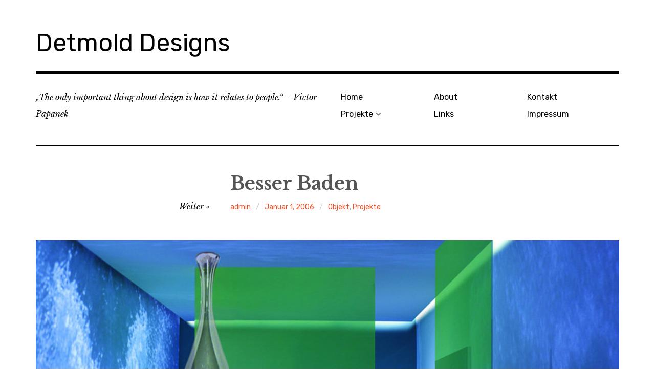

--- FILE ---
content_type: text/html; charset=UTF-8
request_url: https://www.detmold-designs.de/projekte/objekt/besser-baden/
body_size: 55499
content:
<!DOCTYPE html>
<html class="no-js" lang="de-DE">
<head>
<meta charset="UTF-8">
<meta name="viewport" content="width=device-width, initial-scale=1">
<link rel="profile" href="http://gmpg.org/xfn/11">
<link rel="pingback" href="https://www.detmold-designs.de/xmlrpc.php">
<title>Besser Baden &#8211; Detmold Designs</title>
<meta name='robots' content='max-image-preview:large' />
<script>document.documentElement.className = document.documentElement.className.replace("no-js","js");</script>
<link rel='dns-prefetch' href='//fonts.googleapis.com' />
<link rel="alternate" type="application/rss+xml" title="Detmold Designs &raquo; Feed" href="https://www.detmold-designs.de/feed/" />
<link rel="alternate" type="application/rss+xml" title="Detmold Designs &raquo; Kommentar-Feed" href="https://www.detmold-designs.de/comments/feed/" />
<script type="text/javascript">
/* <![CDATA[ */
window._wpemojiSettings = {"baseUrl":"https:\/\/s.w.org\/images\/core\/emoji\/14.0.0\/72x72\/","ext":".png","svgUrl":"https:\/\/s.w.org\/images\/core\/emoji\/14.0.0\/svg\/","svgExt":".svg","source":{"concatemoji":"https:\/\/www.detmold-designs.de\/wp-includes\/js\/wp-emoji-release.min.js?ver=6.4.3"}};
/*! This file is auto-generated */
!function(i,n){var o,s,e;function c(e){try{var t={supportTests:e,timestamp:(new Date).valueOf()};sessionStorage.setItem(o,JSON.stringify(t))}catch(e){}}function p(e,t,n){e.clearRect(0,0,e.canvas.width,e.canvas.height),e.fillText(t,0,0);var t=new Uint32Array(e.getImageData(0,0,e.canvas.width,e.canvas.height).data),r=(e.clearRect(0,0,e.canvas.width,e.canvas.height),e.fillText(n,0,0),new Uint32Array(e.getImageData(0,0,e.canvas.width,e.canvas.height).data));return t.every(function(e,t){return e===r[t]})}function u(e,t,n){switch(t){case"flag":return n(e,"\ud83c\udff3\ufe0f\u200d\u26a7\ufe0f","\ud83c\udff3\ufe0f\u200b\u26a7\ufe0f")?!1:!n(e,"\ud83c\uddfa\ud83c\uddf3","\ud83c\uddfa\u200b\ud83c\uddf3")&&!n(e,"\ud83c\udff4\udb40\udc67\udb40\udc62\udb40\udc65\udb40\udc6e\udb40\udc67\udb40\udc7f","\ud83c\udff4\u200b\udb40\udc67\u200b\udb40\udc62\u200b\udb40\udc65\u200b\udb40\udc6e\u200b\udb40\udc67\u200b\udb40\udc7f");case"emoji":return!n(e,"\ud83e\udef1\ud83c\udffb\u200d\ud83e\udef2\ud83c\udfff","\ud83e\udef1\ud83c\udffb\u200b\ud83e\udef2\ud83c\udfff")}return!1}function f(e,t,n){var r="undefined"!=typeof WorkerGlobalScope&&self instanceof WorkerGlobalScope?new OffscreenCanvas(300,150):i.createElement("canvas"),a=r.getContext("2d",{willReadFrequently:!0}),o=(a.textBaseline="top",a.font="600 32px Arial",{});return e.forEach(function(e){o[e]=t(a,e,n)}),o}function t(e){var t=i.createElement("script");t.src=e,t.defer=!0,i.head.appendChild(t)}"undefined"!=typeof Promise&&(o="wpEmojiSettingsSupports",s=["flag","emoji"],n.supports={everything:!0,everythingExceptFlag:!0},e=new Promise(function(e){i.addEventListener("DOMContentLoaded",e,{once:!0})}),new Promise(function(t){var n=function(){try{var e=JSON.parse(sessionStorage.getItem(o));if("object"==typeof e&&"number"==typeof e.timestamp&&(new Date).valueOf()<e.timestamp+604800&&"object"==typeof e.supportTests)return e.supportTests}catch(e){}return null}();if(!n){if("undefined"!=typeof Worker&&"undefined"!=typeof OffscreenCanvas&&"undefined"!=typeof URL&&URL.createObjectURL&&"undefined"!=typeof Blob)try{var e="postMessage("+f.toString()+"("+[JSON.stringify(s),u.toString(),p.toString()].join(",")+"));",r=new Blob([e],{type:"text/javascript"}),a=new Worker(URL.createObjectURL(r),{name:"wpTestEmojiSupports"});return void(a.onmessage=function(e){c(n=e.data),a.terminate(),t(n)})}catch(e){}c(n=f(s,u,p))}t(n)}).then(function(e){for(var t in e)n.supports[t]=e[t],n.supports.everything=n.supports.everything&&n.supports[t],"flag"!==t&&(n.supports.everythingExceptFlag=n.supports.everythingExceptFlag&&n.supports[t]);n.supports.everythingExceptFlag=n.supports.everythingExceptFlag&&!n.supports.flag,n.DOMReady=!1,n.readyCallback=function(){n.DOMReady=!0}}).then(function(){return e}).then(function(){var e;n.supports.everything||(n.readyCallback(),(e=n.source||{}).concatemoji?t(e.concatemoji):e.wpemoji&&e.twemoji&&(t(e.twemoji),t(e.wpemoji)))}))}((window,document),window._wpemojiSettings);
/* ]]> */
</script>
<style id='wp-emoji-styles-inline-css' type='text/css'>

	img.wp-smiley, img.emoji {
		display: inline !important;
		border: none !important;
		box-shadow: none !important;
		height: 1em !important;
		width: 1em !important;
		margin: 0 0.07em !important;
		vertical-align: -0.1em !important;
		background: none !important;
		padding: 0 !important;
	}
</style>
<link rel='stylesheet' id='wp-block-library-css' href='https://www.detmold-designs.de/wp-includes/css/dist/block-library/style.min.css?ver=6.4.3' type='text/css' media='all' />
<style id='classic-theme-styles-inline-css' type='text/css'>
/*! This file is auto-generated */
.wp-block-button__link{color:#fff;background-color:#32373c;border-radius:9999px;box-shadow:none;text-decoration:none;padding:calc(.667em + 2px) calc(1.333em + 2px);font-size:1.125em}.wp-block-file__button{background:#32373c;color:#fff;text-decoration:none}
</style>
<style id='global-styles-inline-css' type='text/css'>
body{--wp--preset--color--black: #000000;--wp--preset--color--cyan-bluish-gray: #abb8c3;--wp--preset--color--white: #ffffff;--wp--preset--color--pale-pink: #f78da7;--wp--preset--color--vivid-red: #cf2e2e;--wp--preset--color--luminous-vivid-orange: #ff6900;--wp--preset--color--luminous-vivid-amber: #fcb900;--wp--preset--color--light-green-cyan: #7bdcb5;--wp--preset--color--vivid-green-cyan: #00d084;--wp--preset--color--pale-cyan-blue: #8ed1fc;--wp--preset--color--vivid-cyan-blue: #0693e3;--wp--preset--color--vivid-purple: #9b51e0;--wp--preset--gradient--vivid-cyan-blue-to-vivid-purple: linear-gradient(135deg,rgba(6,147,227,1) 0%,rgb(155,81,224) 100%);--wp--preset--gradient--light-green-cyan-to-vivid-green-cyan: linear-gradient(135deg,rgb(122,220,180) 0%,rgb(0,208,130) 100%);--wp--preset--gradient--luminous-vivid-amber-to-luminous-vivid-orange: linear-gradient(135deg,rgba(252,185,0,1) 0%,rgba(255,105,0,1) 100%);--wp--preset--gradient--luminous-vivid-orange-to-vivid-red: linear-gradient(135deg,rgba(255,105,0,1) 0%,rgb(207,46,46) 100%);--wp--preset--gradient--very-light-gray-to-cyan-bluish-gray: linear-gradient(135deg,rgb(238,238,238) 0%,rgb(169,184,195) 100%);--wp--preset--gradient--cool-to-warm-spectrum: linear-gradient(135deg,rgb(74,234,220) 0%,rgb(151,120,209) 20%,rgb(207,42,186) 40%,rgb(238,44,130) 60%,rgb(251,105,98) 80%,rgb(254,248,76) 100%);--wp--preset--gradient--blush-light-purple: linear-gradient(135deg,rgb(255,206,236) 0%,rgb(152,150,240) 100%);--wp--preset--gradient--blush-bordeaux: linear-gradient(135deg,rgb(254,205,165) 0%,rgb(254,45,45) 50%,rgb(107,0,62) 100%);--wp--preset--gradient--luminous-dusk: linear-gradient(135deg,rgb(255,203,112) 0%,rgb(199,81,192) 50%,rgb(65,88,208) 100%);--wp--preset--gradient--pale-ocean: linear-gradient(135deg,rgb(255,245,203) 0%,rgb(182,227,212) 50%,rgb(51,167,181) 100%);--wp--preset--gradient--electric-grass: linear-gradient(135deg,rgb(202,248,128) 0%,rgb(113,206,126) 100%);--wp--preset--gradient--midnight: linear-gradient(135deg,rgb(2,3,129) 0%,rgb(40,116,252) 100%);--wp--preset--font-size--small: 13px;--wp--preset--font-size--medium: 20px;--wp--preset--font-size--large: 36px;--wp--preset--font-size--x-large: 42px;--wp--preset--spacing--20: 0.44rem;--wp--preset--spacing--30: 0.67rem;--wp--preset--spacing--40: 1rem;--wp--preset--spacing--50: 1.5rem;--wp--preset--spacing--60: 2.25rem;--wp--preset--spacing--70: 3.38rem;--wp--preset--spacing--80: 5.06rem;--wp--preset--shadow--natural: 6px 6px 9px rgba(0, 0, 0, 0.2);--wp--preset--shadow--deep: 12px 12px 50px rgba(0, 0, 0, 0.4);--wp--preset--shadow--sharp: 6px 6px 0px rgba(0, 0, 0, 0.2);--wp--preset--shadow--outlined: 6px 6px 0px -3px rgba(255, 255, 255, 1), 6px 6px rgba(0, 0, 0, 1);--wp--preset--shadow--crisp: 6px 6px 0px rgba(0, 0, 0, 1);}:where(.is-layout-flex){gap: 0.5em;}:where(.is-layout-grid){gap: 0.5em;}body .is-layout-flow > .alignleft{float: left;margin-inline-start: 0;margin-inline-end: 2em;}body .is-layout-flow > .alignright{float: right;margin-inline-start: 2em;margin-inline-end: 0;}body .is-layout-flow > .aligncenter{margin-left: auto !important;margin-right: auto !important;}body .is-layout-constrained > .alignleft{float: left;margin-inline-start: 0;margin-inline-end: 2em;}body .is-layout-constrained > .alignright{float: right;margin-inline-start: 2em;margin-inline-end: 0;}body .is-layout-constrained > .aligncenter{margin-left: auto !important;margin-right: auto !important;}body .is-layout-constrained > :where(:not(.alignleft):not(.alignright):not(.alignfull)){max-width: var(--wp--style--global--content-size);margin-left: auto !important;margin-right: auto !important;}body .is-layout-constrained > .alignwide{max-width: var(--wp--style--global--wide-size);}body .is-layout-flex{display: flex;}body .is-layout-flex{flex-wrap: wrap;align-items: center;}body .is-layout-flex > *{margin: 0;}body .is-layout-grid{display: grid;}body .is-layout-grid > *{margin: 0;}:where(.wp-block-columns.is-layout-flex){gap: 2em;}:where(.wp-block-columns.is-layout-grid){gap: 2em;}:where(.wp-block-post-template.is-layout-flex){gap: 1.25em;}:where(.wp-block-post-template.is-layout-grid){gap: 1.25em;}.has-black-color{color: var(--wp--preset--color--black) !important;}.has-cyan-bluish-gray-color{color: var(--wp--preset--color--cyan-bluish-gray) !important;}.has-white-color{color: var(--wp--preset--color--white) !important;}.has-pale-pink-color{color: var(--wp--preset--color--pale-pink) !important;}.has-vivid-red-color{color: var(--wp--preset--color--vivid-red) !important;}.has-luminous-vivid-orange-color{color: var(--wp--preset--color--luminous-vivid-orange) !important;}.has-luminous-vivid-amber-color{color: var(--wp--preset--color--luminous-vivid-amber) !important;}.has-light-green-cyan-color{color: var(--wp--preset--color--light-green-cyan) !important;}.has-vivid-green-cyan-color{color: var(--wp--preset--color--vivid-green-cyan) !important;}.has-pale-cyan-blue-color{color: var(--wp--preset--color--pale-cyan-blue) !important;}.has-vivid-cyan-blue-color{color: var(--wp--preset--color--vivid-cyan-blue) !important;}.has-vivid-purple-color{color: var(--wp--preset--color--vivid-purple) !important;}.has-black-background-color{background-color: var(--wp--preset--color--black) !important;}.has-cyan-bluish-gray-background-color{background-color: var(--wp--preset--color--cyan-bluish-gray) !important;}.has-white-background-color{background-color: var(--wp--preset--color--white) !important;}.has-pale-pink-background-color{background-color: var(--wp--preset--color--pale-pink) !important;}.has-vivid-red-background-color{background-color: var(--wp--preset--color--vivid-red) !important;}.has-luminous-vivid-orange-background-color{background-color: var(--wp--preset--color--luminous-vivid-orange) !important;}.has-luminous-vivid-amber-background-color{background-color: var(--wp--preset--color--luminous-vivid-amber) !important;}.has-light-green-cyan-background-color{background-color: var(--wp--preset--color--light-green-cyan) !important;}.has-vivid-green-cyan-background-color{background-color: var(--wp--preset--color--vivid-green-cyan) !important;}.has-pale-cyan-blue-background-color{background-color: var(--wp--preset--color--pale-cyan-blue) !important;}.has-vivid-cyan-blue-background-color{background-color: var(--wp--preset--color--vivid-cyan-blue) !important;}.has-vivid-purple-background-color{background-color: var(--wp--preset--color--vivid-purple) !important;}.has-black-border-color{border-color: var(--wp--preset--color--black) !important;}.has-cyan-bluish-gray-border-color{border-color: var(--wp--preset--color--cyan-bluish-gray) !important;}.has-white-border-color{border-color: var(--wp--preset--color--white) !important;}.has-pale-pink-border-color{border-color: var(--wp--preset--color--pale-pink) !important;}.has-vivid-red-border-color{border-color: var(--wp--preset--color--vivid-red) !important;}.has-luminous-vivid-orange-border-color{border-color: var(--wp--preset--color--luminous-vivid-orange) !important;}.has-luminous-vivid-amber-border-color{border-color: var(--wp--preset--color--luminous-vivid-amber) !important;}.has-light-green-cyan-border-color{border-color: var(--wp--preset--color--light-green-cyan) !important;}.has-vivid-green-cyan-border-color{border-color: var(--wp--preset--color--vivid-green-cyan) !important;}.has-pale-cyan-blue-border-color{border-color: var(--wp--preset--color--pale-cyan-blue) !important;}.has-vivid-cyan-blue-border-color{border-color: var(--wp--preset--color--vivid-cyan-blue) !important;}.has-vivid-purple-border-color{border-color: var(--wp--preset--color--vivid-purple) !important;}.has-vivid-cyan-blue-to-vivid-purple-gradient-background{background: var(--wp--preset--gradient--vivid-cyan-blue-to-vivid-purple) !important;}.has-light-green-cyan-to-vivid-green-cyan-gradient-background{background: var(--wp--preset--gradient--light-green-cyan-to-vivid-green-cyan) !important;}.has-luminous-vivid-amber-to-luminous-vivid-orange-gradient-background{background: var(--wp--preset--gradient--luminous-vivid-amber-to-luminous-vivid-orange) !important;}.has-luminous-vivid-orange-to-vivid-red-gradient-background{background: var(--wp--preset--gradient--luminous-vivid-orange-to-vivid-red) !important;}.has-very-light-gray-to-cyan-bluish-gray-gradient-background{background: var(--wp--preset--gradient--very-light-gray-to-cyan-bluish-gray) !important;}.has-cool-to-warm-spectrum-gradient-background{background: var(--wp--preset--gradient--cool-to-warm-spectrum) !important;}.has-blush-light-purple-gradient-background{background: var(--wp--preset--gradient--blush-light-purple) !important;}.has-blush-bordeaux-gradient-background{background: var(--wp--preset--gradient--blush-bordeaux) !important;}.has-luminous-dusk-gradient-background{background: var(--wp--preset--gradient--luminous-dusk) !important;}.has-pale-ocean-gradient-background{background: var(--wp--preset--gradient--pale-ocean) !important;}.has-electric-grass-gradient-background{background: var(--wp--preset--gradient--electric-grass) !important;}.has-midnight-gradient-background{background: var(--wp--preset--gradient--midnight) !important;}.has-small-font-size{font-size: var(--wp--preset--font-size--small) !important;}.has-medium-font-size{font-size: var(--wp--preset--font-size--medium) !important;}.has-large-font-size{font-size: var(--wp--preset--font-size--large) !important;}.has-x-large-font-size{font-size: var(--wp--preset--font-size--x-large) !important;}
.wp-block-navigation a:where(:not(.wp-element-button)){color: inherit;}
:where(.wp-block-post-template.is-layout-flex){gap: 1.25em;}:where(.wp-block-post-template.is-layout-grid){gap: 1.25em;}
:where(.wp-block-columns.is-layout-flex){gap: 2em;}:where(.wp-block-columns.is-layout-grid){gap: 2em;}
.wp-block-pullquote{font-size: 1.5em;line-height: 1.6;}
</style>
<link rel='stylesheet' id='contact-form-7-css' href='https://www.detmold-designs.de/wp-content/plugins/contact-form-7/includes/css/styles.css?ver=5.8.6' type='text/css' media='all' />
<link rel='stylesheet' id='rebalance-fonts-css' href='https://fonts.googleapis.com/css?family=Rubik%3A400%2C500%2C700%2C900%2C400italic%2C700italic%7CLibre+Baskerville%3A700%2C900%2C400italic&#038;subset=latin%2Clatin-ext' type='text/css' media='all' />
<link rel='stylesheet' id='font-awesome-css' href='https://www.detmold-designs.de/wp-content/themes/rebalance/font-awesome/font-awesome.css?ver=20151022' type='text/css' media='all' />
<link rel='stylesheet' id='rebalance-style-css' href='https://www.detmold-designs.de/wp-content/themes/rebalance/style.css?ver=6.4.3' type='text/css' media='all' />
<script type="text/javascript" src="https://www.detmold-designs.de/wp-includes/js/jquery/jquery.min.js?ver=3.7.1" id="jquery-core-js"></script>
<script type="text/javascript" src="https://www.detmold-designs.de/wp-includes/js/jquery/jquery-migrate.min.js?ver=3.4.1" id="jquery-migrate-js"></script>
<link rel="https://api.w.org/" href="https://www.detmold-designs.de/wp-json/" /><link rel="alternate" type="application/json" href="https://www.detmold-designs.de/wp-json/wp/v2/posts/675" /><link rel="EditURI" type="application/rsd+xml" title="RSD" href="https://www.detmold-designs.de/xmlrpc.php?rsd" />
<meta name="generator" content="WordPress 6.4.3" />
<link rel="canonical" href="https://www.detmold-designs.de/projekte/objekt/besser-baden/" />
<link rel='shortlink' href='https://www.detmold-designs.de/?p=675' />
<link rel="alternate" type="application/json+oembed" href="https://www.detmold-designs.de/wp-json/oembed/1.0/embed?url=https%3A%2F%2Fwww.detmold-designs.de%2Fprojekte%2Fobjekt%2Fbesser-baden%2F" />
<link rel="alternate" type="text/xml+oembed" href="https://www.detmold-designs.de/wp-json/oembed/1.0/embed?url=https%3A%2F%2Fwww.detmold-designs.de%2Fprojekte%2Fobjekt%2Fbesser-baden%2F&#038;format=xml" />
</head>

<body class="post-template-default single single-post postid-675 single-format-standard">
<div id="page" class="site">
	<a class="skip-link screen-reader-text" href="#content">Zum Inhalt springen</a>

	<header id="masthead" class="site-header" role="banner">
		<div class="col-width header-wrap">
						<div class="site-heading">
				<div class="site-branding">
																<p class="site-title"><a href="https://www.detmold-designs.de/" rel="home">Detmold Designs</a></p>
									</div><!-- .site-branding -->
							</div><!-- .site-heading -->
		</div>
		<div class="col-width sub-header-wrap">

							<p class="site-description">„The only important thing about design is how it relates to people.“ – Victor Papanek</p>
			
						<nav id="site-navigation" class="main-navigation" role="navigation">
				<button class="menu-toggle" aria-controls="header-menu" aria-expanded="false" data-close-text="Schließen">Menü</button>
				<div class="menu-primary-container"><ul id="header-menu" class="menu"><li id="menu-item-11" class="menu-item menu-item-type-custom menu-item-object-custom menu-item-11"><a href="/">Home</a></li>
<li id="menu-item-411" class="menu-item menu-item-type-taxonomy menu-item-object-category current-post-ancestor current-menu-parent current-post-parent menu-item-has-children menu-item-411"><a href="https://www.detmold-designs.de/category/projekte/">Projekte</a>
<ul class="sub-menu">
	<li id="menu-item-291" class="menu-item menu-item-type-taxonomy menu-item-object-category current-post-ancestor current-menu-parent current-post-parent menu-item-291"><a href="https://www.detmold-designs.de/category/projekte/objekt/">Objekt</a></li>
	<li id="menu-item-295" class="menu-item menu-item-type-taxonomy menu-item-object-category menu-item-295"><a href="https://www.detmold-designs.de/category/projekte/raum/">Raum</a></li>
	<li id="menu-item-293" class="menu-item menu-item-type-taxonomy menu-item-object-category menu-item-293"><a href="https://www.detmold-designs.de/category/projekte/experiment/">Experiment</a></li>
</ul>
</li>
<li id="menu-item-195" class="menu-item menu-item-type-post_type menu-item-object-page menu-item-195"><a href="https://www.detmold-designs.de/about/">About</a></li>
<li id="menu-item-12" class="menu-item menu-item-type-post_type menu-item-object-page menu-item-12"><a href="https://www.detmold-designs.de/ueber/">Links</a></li>
<li id="menu-item-187" class="menu-item menu-item-type-post_type menu-item-object-page menu-item-187"><a href="https://www.detmold-designs.de/kontakt/">Kontakt</a></li>
<li id="menu-item-297" class="menu-item menu-item-type-custom menu-item-object-custom menu-item-297"><a href="https://www.th-owl.de/service/impressum.html">Impressum</a></li>
</ul></div>			</nav><!-- #site-navigation -->
			
		</div><!-- .col-width -->
	</header><!-- #masthead -->

	<div id="content" class="site-content clear">
		<div class="col-width">

	<div id="primary" class="content-area">
		<main id="main" class="site-main" role="main">

		
			
<article id="post-675" class="post-675 post type-post status-publish format-standard has-post-thumbnail hentry category-objekt category-projekte tag-51 clear-fix ">

	<header class="entry-header">
		<h1 class="entry-title">Besser Baden</h1>
		<div class="entry-meta">
			<span class="author vcard"><a class="url fn n" href="https://www.detmold-designs.de/author/admin/">admin</a></span><span class="entry-tags-date"><a href="https://www.detmold-designs.de/projekte/objekt/besser-baden/" rel="bookmark"><time class="entry-date published" datetime="2006-01-01T11:20:01+00:00">Januar 1, 2006</time><time class="updated" datetime="2019-04-01T14:24:12+00:00">April 1, 2019</time></a></span><span class="entry-categories"><a href="https://www.detmold-designs.de/category/projekte/objekt/" rel="tag">Objekt</a>, <a href="https://www.detmold-designs.de/category/projekte/" rel="tag">Projekte</a></span>		</div><!-- .entry-meta -->

		
	<nav class="navigation post-navigation" aria-label="Beiträge">
		<h2 class="screen-reader-text">Beitrags-Navigation</h2>
		<div class="nav-links"><div class="nav-next"><a href="https://www.detmold-designs.de/projekte/objekt/storage-elmarfloetotto/" rel="next"><span class="meta-nav" aria-hidden="true">Weiter</span></a></div></div>
	</nav>	</header><!-- .entry-header -->

		<div class="post-hero-image clear-fix">
		<figure class="entry-image">
			<img width="1200" height="900" src="https://www.detmold-designs.de/wp-content/uploads/2006/01/72bd1c6e1c.jpg" class="attachment-full size-full wp-post-image" alt="" decoding="async" fetchpriority="high" srcset="https://www.detmold-designs.de/wp-content/uploads/2006/01/72bd1c6e1c.jpg 1200w, https://www.detmold-designs.de/wp-content/uploads/2006/01/72bd1c6e1c-300x225.jpg 300w, https://www.detmold-designs.de/wp-content/uploads/2006/01/72bd1c6e1c-768x576.jpg 768w, https://www.detmold-designs.de/wp-content/uploads/2006/01/72bd1c6e1c-1024x768.jpg 1024w, https://www.detmold-designs.de/wp-content/uploads/2006/01/72bd1c6e1c-720x540.jpg 720w, https://www.detmold-designs.de/wp-content/uploads/2006/01/72bd1c6e1c-560x420.jpg 560w" sizes="(max-width: 1200px) 100vw, 1200px" />		</figure>
	</div><!-- .post-hero-image -->
	
	<div class="entry-content">
		<p class="bodytext">Die Badindustrie zeigt uns, wie wir täglich baden könnten, wenn wir über das entsprechende Alter und die damit verbundene Jugendlichkeit verfügen, sowie über das notwendige Einkommen, die damit verbundenen großzügigen Wohnräume und die Möglichkeit, diese exklusiv auszustatten.</p>
<p class="bodytext">„Echte“ Produktinnovationen der vergangenen Jahre, die relevant und für jeden alltagstauglich sind, betrafen Technik oder Wasserverbrauch, nicht aber z.B. „Hygienomie“  ( griech. Göttin der Gesundheit) oder „Luounomie“ ( altgr. Waschen). Auch sind „baptizomische“ (altgr. rituelles Baden) und „dionysische“ Produkte den oben beschriebenen Personen vorbehalten.</p>
<p class="bodytext">Im öffentlich-gewerblichen Bereich sind die Gewichtungen in den Anforderungen verschoben, aber weder im Bürogebäude, noch auf der Bahnhofstoilette finden sich  in den letzten Jahren wirkliche Verbesserungen. Die „echten“ Erfindungen in Funktion, Nutzen und Komfort sind mindestens 50 Jahre alt. Sind wir damit zufrieden?</p>
<p class="bodytext">Gesucht werden Ideen, Konzepte und daraus entwickelte Produkte, die eine oder mehrere „Verbesserungen“ im privaten oder im öffentlich-gewerblichen Bad sind.</p>
<p class="bodytext">Besser Baden – eine Aufgabe aus Architektur, Nutzung und Funktion zu denken: In diesem ersten Projekt, noch ohne Kooperationspartner, aber mit einer zweitägigen Exkursion in den Schwarzwald als Gast von Duravit und Hans Grohe, reichen die Arbeiten der Studierenden vom intelligenten Aufbewahrungselement für Accessoirs bis zum Bad an der Stange, vom modernen Hamam als Raumlösung bis zum Bad-Notfall-Kit für Abenteuerreisende, und zeigen eine große Bandbreite von Möglichkeiten auf, über das Thema nachzudenken.</p>
<p>&nbsp;</p>
<h3 class="csc-firstHeader">&#8222;aura&#8220; von Bircan Aygül</h3>
<div class="floatbox csc-textpic csc-textpic-intext-left">
<div class="csc-textpic-text">
<p class="bodytext">Der innere Wert unserer Welt wird heute immer wichtiger. Durch sehr bewusste Handlungen auf ideeller Ebene gewinnt Materie an Wert und Alltägliches erlangt plötzlich eine Bedeutung.<br />
Ein Ritualbad bietet die Möglichkeit, einen neuen immateriellen Luxus zu definieren: Das Bad als einzigen Rückzugsort, der uns unseren Körper, Geist und Seele wieder entdecken lässt. Hier sind wir alleine und schaffen Raum für neue Gedanken.<br />
Dieser Entwurf entstand durch die intensive und interkulturelle Auseinandersetzung mit dem Thema Tradition und Moderne.</p>
</div>
</div>
<p class="bodytext">Die türkischen Badetraditionen mit den genau festgelegten Methoden und Ritualen inspirierten bei der Umsetzungin ein neues Baden für die heutige Zeit, welches auch in der westlichen Welt seinen Platz behaupten soll.  Die Basis des Entwurfs ist das türkische Hamam. Diese traditionellen Badehäuser stehen für eine sehr bewusste Badekultur, in deren Zentrum die rituelle Reinigung von Körper und Geist steht. Rituelles Baden beinhaltet vor allem auch die Einhaltung der Reihenfolge der Reinigung der verschiedenen Körperteile und die Trennung von körperlicher und seelischer Reinigung.</p>
<p class="bodytext">Es ist ein Möbelentwurf entstanden, der sich optisch nicht zurücknimmt und dessen Benutzung Zeit voraussetzt. Das Objekt besteht aus zwei Elementen: Ein Hocker, der für die Reinigung vorgesehen ist und ein von der Decke hängender „Tropfen“ für die Entspannung. Man beginnt die Zeremonie des Badens mit der physischen Reinigung, die man auf dem Hocker vollzieht. Die ungewohnte Körperposition während dieses Vorgangs  gibt dem Badenden ein Gefühl des Besonderen.</p>
<p class="bodytext">Ein weiterer Bestandteil des Entwurfs ist das Gebot des Islams, sich mit fließendem Wasser zu reinigen. Im Hamam schöpft man das Wasser aus einem Trog. Beim Entwurf wurde dies durch eine permanente Regendusche umgesetzt. Nach der gründlichen körperlichen Reinigung begibt man sich in den Tropfen. Die Nische ist groß genug, um darin bequem Platz zu nehmen. Auch hier wird man von Wasser berieselt und kann sich ganz dem Rauschen des Wassers hingeben und vom Alltag abschalten. Im Inneren ist es durch die Satinierung des Glases und durch eine Naturfasereinlage gemütlich und relativ dunkel. Zur Wassermengen- und Temperaturregelung ist eine minimale Armatur vorhanden.</p>
<div id='gallery-1' class='gallery galleryid-675 gallery-columns-3 gallery-size-thumbnail'><figure class='gallery-item'>
			<div class='gallery-icon landscape'>
				<a href='https://www.detmold-designs.de/projekte/objekt/besser-baden/attachment/44fc29461a/'><img decoding="async" width="150" height="150" src="https://www.detmold-designs.de/wp-content/uploads/2006/01/44fc29461a-150x150.jpg" class="attachment-thumbnail size-thumbnail" alt="" srcset="https://www.detmold-designs.de/wp-content/uploads/2006/01/44fc29461a-150x150.jpg 150w, https://www.detmold-designs.de/wp-content/uploads/2006/01/44fc29461a-50x50.jpg 50w" sizes="(max-width: 150px) 100vw, 150px" /></a>
			</div></figure><figure class='gallery-item'>
			<div class='gallery-icon landscape'>
				<a href='https://www.detmold-designs.de/projekte/objekt/besser-baden/attachment/1623d12a76/'><img decoding="async" width="150" height="150" src="https://www.detmold-designs.de/wp-content/uploads/2006/01/1623d12a76-150x150.jpg" class="attachment-thumbnail size-thumbnail" alt="" srcset="https://www.detmold-designs.de/wp-content/uploads/2006/01/1623d12a76-150x150.jpg 150w, https://www.detmold-designs.de/wp-content/uploads/2006/01/1623d12a76-50x50.jpg 50w" sizes="(max-width: 150px) 100vw, 150px" /></a>
			</div></figure><figure class='gallery-item'>
			<div class='gallery-icon landscape'>
				<a href='https://www.detmold-designs.de/projekte/objekt/besser-baden/attachment/3ed02e849d/'><img loading="lazy" decoding="async" width="150" height="150" src="https://www.detmold-designs.de/wp-content/uploads/2006/01/3ed02e849d-150x150.jpg" class="attachment-thumbnail size-thumbnail" alt="" srcset="https://www.detmold-designs.de/wp-content/uploads/2006/01/3ed02e849d-150x150.jpg 150w, https://www.detmold-designs.de/wp-content/uploads/2006/01/3ed02e849d-50x50.jpg 50w" sizes="(max-width: 150px) 100vw, 150px" /></a>
			</div></figure><figure class='gallery-item'>
			<div class='gallery-icon landscape'>
				<a href='https://www.detmold-designs.de/projekte/objekt/besser-baden/attachment/72bd1c6e1c-3/'><img loading="lazy" decoding="async" width="150" height="150" src="https://www.detmold-designs.de/wp-content/uploads/2006/01/72bd1c6e1c-1-150x150.jpg" class="attachment-thumbnail size-thumbnail" alt="" srcset="https://www.detmold-designs.de/wp-content/uploads/2006/01/72bd1c6e1c-1-150x150.jpg 150w, https://www.detmold-designs.de/wp-content/uploads/2006/01/72bd1c6e1c-1-50x50.jpg 50w" sizes="(max-width: 150px) 100vw, 150px" /></a>
			</div></figure>
		</div>

<div class="floatbox csc-textpic csc-textpic-intext-left">
<div class="csc-textpic-text">
<h3 class="csc-firstHeader">&#8222;Das Bad von der Stange&#8220; von Hardy Bredau</h3>
<p class="bodytext">&#8230;Eine Dusche ist eine Dusche ist eine Dusche&#8230;<br />
&#8230;aber nicht gewöhnlich.</p>
<p class="bodytext">Sammlung und Vorauswahl von Bedürfnissen / Funktionen im Bad</p>
<p class="bodytext">Komprimierung der Funktionen und Kombination miteinander</p>
<p class="bodytext">Anordnung im Raum</p>
<p class="bodytext">Verschmelzung zu einem variablen Badmöbel mit „geringem“ Platzbedarf</p>
<p class="bodytext">Ergonomie und Design, Anpassung an den Menschen&#8230;bzw. an mich.</p>
<p class="bodytext">&#8230;a tribute to Stefan Wewerka; Der Küchenbaum</p>
</div>
</div>
<p class="bodytext">Besonderheiten: Flache Bemessung von Waschbecken und Duschtasse &#8211; Fuge als Wasserablauf | Wasserhahn wird zur Handbrause | Der Duschschlauch ist versteckt (antibakterielle Beschichtung, „Rewinder“) | Die Kabine wird zum Raumteiler | „Rewinder“ Wäscheleine | Digitalanzeige als Bedienelement | Ornament</p>
<div id='gallery-2' class='gallery galleryid-675 gallery-columns-3 gallery-size-thumbnail'><figure class='gallery-item'>
			<div class='gallery-icon landscape'>
				<a href='https://www.detmold-designs.de/projekte/objekt/besser-baden/attachment/dbb5239cf2/'><img loading="lazy" decoding="async" width="150" height="150" src="https://www.detmold-designs.de/wp-content/uploads/2006/01/dbb5239cf2-150x150.jpg" class="attachment-thumbnail size-thumbnail" alt="" srcset="https://www.detmold-designs.de/wp-content/uploads/2006/01/dbb5239cf2-150x150.jpg 150w, https://www.detmold-designs.de/wp-content/uploads/2006/01/dbb5239cf2-50x50.jpg 50w" sizes="(max-width: 150px) 100vw, 150px" /></a>
			</div></figure><figure class='gallery-item'>
			<div class='gallery-icon portrait'>
				<a href='https://www.detmold-designs.de/projekte/objekt/besser-baden/attachment/hardy1_01/'><img loading="lazy" decoding="async" width="150" height="150" src="https://www.detmold-designs.de/wp-content/uploads/2006/01/Hardy1_01-150x150.jpg" class="attachment-thumbnail size-thumbnail" alt="" srcset="https://www.detmold-designs.de/wp-content/uploads/2006/01/Hardy1_01-150x150.jpg 150w, https://www.detmold-designs.de/wp-content/uploads/2006/01/Hardy1_01-50x50.jpg 50w" sizes="(max-width: 150px) 100vw, 150px" /></a>
			</div></figure><figure class='gallery-item'>
			<div class='gallery-icon portrait'>
				<a href='https://www.detmold-designs.de/projekte/objekt/besser-baden/attachment/1ecd2e5eca/'><img loading="lazy" decoding="async" width="150" height="150" src="https://www.detmold-designs.de/wp-content/uploads/2006/01/1ecd2e5eca-150x150.jpg" class="attachment-thumbnail size-thumbnail" alt="" srcset="https://www.detmold-designs.de/wp-content/uploads/2006/01/1ecd2e5eca-150x150.jpg 150w, https://www.detmold-designs.de/wp-content/uploads/2006/01/1ecd2e5eca-50x50.jpg 50w" sizes="(max-width: 150px) 100vw, 150px" /></a>
			</div></figure><figure class='gallery-item'>
			<div class='gallery-icon portrait'>
				<a href='https://www.detmold-designs.de/projekte/objekt/besser-baden/attachment/96d8f8eae0/'><img loading="lazy" decoding="async" width="150" height="150" src="https://www.detmold-designs.de/wp-content/uploads/2006/01/96d8f8eae0-150x150.jpg" class="attachment-thumbnail size-thumbnail" alt="" srcset="https://www.detmold-designs.de/wp-content/uploads/2006/01/96d8f8eae0-150x150.jpg 150w, https://www.detmold-designs.de/wp-content/uploads/2006/01/96d8f8eae0-50x50.jpg 50w" sizes="(max-width: 150px) 100vw, 150px" /></a>
			</div></figure><figure class='gallery-item'>
			<div class='gallery-icon portrait'>
				<a href='https://www.detmold-designs.de/projekte/objekt/besser-baden/attachment/086c4beb32/'><img loading="lazy" decoding="async" width="150" height="150" src="https://www.detmold-designs.de/wp-content/uploads/2006/01/086c4beb32-150x150.jpg" class="attachment-thumbnail size-thumbnail" alt="" srcset="https://www.detmold-designs.de/wp-content/uploads/2006/01/086c4beb32-150x150.jpg 150w, https://www.detmold-designs.de/wp-content/uploads/2006/01/086c4beb32-50x50.jpg 50w" sizes="(max-width: 150px) 100vw, 150px" /></a>
			</div></figure>
		</div>

<div class="floatbox csc-textpic csc-textpic-center csc-textpic-above csc-textpic-equalheight">
<div class="csc-textpic-imagewrap">
<h3 class="csc-firstHeader">„onda“ von Gerald David</h3>
<div class="floatbox csc-textpic csc-textpic-intext-left">
<div class="csc-textpic-text">
<p class="bodytext">Das Waschbecken „onda“ (ital. Die Welle) ist eine Innovation im Bereich der Sanitäreinrichtungen aus Keramik. Denn sowohl die Waschschüssel an sich, als auch die Armatur bestehen aus Keramik, und sind durch die Wellenform ästhetisch verbunden.<br />
Das in die Waschschüssel eingelassene Bedienfeld dient der Wasser- und Temperaturregelung und ist dem Touchpad eines Laptops nachempfunden. Die Befehle werden über Funk an die Waschbatterie übertragen, welche sich mit dem Empfänger im Unterbau des Waschbeckens befindet. Die Warm- und Kaltwasserzufuhr wird ebenfalls im Unterbau zusammengeführt und  durch ein Rohr (3,5cm Breite/ 0,5 cm Höhe) in der Keramik des Waschbeckens bis zum Auslass am Ende der Welle geleitet.</p>
</div>
</div>
<p class="bodytext">Der Wasserablass geschieht über einen 5-löchrigen Ausfluss, der über das Bedienerfeld verschlossen werden kann, und sich bei zu hohem Druck selbstständig öffnet, und somit als Überlaufschutz dient. Wasserzufluss und Wasserabfluss sollten aus ästhetischen Gründen über den Fußboden passieren, eine herkömmliche Wandmontage ist jedoch auch möglich.</p>
<p class="bodytext">Die Maße des Waschbeckens sind  48 cm Höhe (ohne Unterbau),  45 cm Breite, 45 cm Tiefe.</p>
<div id='gallery-3' class='gallery galleryid-675 gallery-columns-3 gallery-size-thumbnail'><figure class='gallery-item'>
			<div class='gallery-icon landscape'>
				<a href='https://www.detmold-designs.de/projekte/objekt/besser-baden/attachment/0047854c68/'><img loading="lazy" decoding="async" width="150" height="150" src="https://www.detmold-designs.de/wp-content/uploads/2006/01/0047854c68-150x150.jpg" class="attachment-thumbnail size-thumbnail" alt="" srcset="https://www.detmold-designs.de/wp-content/uploads/2006/01/0047854c68-150x150.jpg 150w, https://www.detmold-designs.de/wp-content/uploads/2006/01/0047854c68-50x50.jpg 50w" sizes="(max-width: 150px) 100vw, 150px" /></a>
			</div></figure><figure class='gallery-item'>
			<div class='gallery-icon portrait'>
				<a href='https://www.detmold-designs.de/projekte/objekt/besser-baden/attachment/b79e07016a/'><img loading="lazy" decoding="async" width="150" height="150" src="https://www.detmold-designs.de/wp-content/uploads/2006/01/b79e07016a-150x150.jpg" class="attachment-thumbnail size-thumbnail" alt="" srcset="https://www.detmold-designs.de/wp-content/uploads/2006/01/b79e07016a-150x150.jpg 150w, https://www.detmold-designs.de/wp-content/uploads/2006/01/b79e07016a-50x50.jpg 50w" sizes="(max-width: 150px) 100vw, 150px" /></a>
			</div></figure><figure class='gallery-item'>
			<div class='gallery-icon portrait'>
				<a href='https://www.detmold-designs.de/projekte/objekt/besser-baden/attachment/e3bd104085/'><img loading="lazy" decoding="async" width="150" height="150" src="https://www.detmold-designs.de/wp-content/uploads/2006/01/e3bd104085-150x150.jpg" class="attachment-thumbnail size-thumbnail" alt="" srcset="https://www.detmold-designs.de/wp-content/uploads/2006/01/e3bd104085-150x150.jpg 150w, https://www.detmold-designs.de/wp-content/uploads/2006/01/e3bd104085-50x50.jpg 50w" sizes="(max-width: 150px) 100vw, 150px" /></a>
			</div></figure><figure class='gallery-item'>
			<div class='gallery-icon portrait'>
				<a href='https://www.detmold-designs.de/projekte/objekt/besser-baden/attachment/e641df3a02/'><img loading="lazy" decoding="async" width="150" height="150" src="https://www.detmold-designs.de/wp-content/uploads/2006/01/e641df3a02-150x150.jpg" class="attachment-thumbnail size-thumbnail" alt="" srcset="https://www.detmold-designs.de/wp-content/uploads/2006/01/e641df3a02-150x150.jpg 150w, https://www.detmold-designs.de/wp-content/uploads/2006/01/e641df3a02-50x50.jpg 50w" sizes="(max-width: 150px) 100vw, 150px" /></a>
			</div></figure><figure class='gallery-item'>
			<div class='gallery-icon portrait'>
				<a href='https://www.detmold-designs.de/projekte/objekt/besser-baden/attachment/5842ae3bc1/'><img loading="lazy" decoding="async" width="150" height="150" src="https://www.detmold-designs.de/wp-content/uploads/2006/01/5842ae3bc1-150x150.jpg" class="attachment-thumbnail size-thumbnail" alt="" srcset="https://www.detmold-designs.de/wp-content/uploads/2006/01/5842ae3bc1-150x150.jpg 150w, https://www.detmold-designs.de/wp-content/uploads/2006/01/5842ae3bc1-50x50.jpg 50w" sizes="(max-width: 150px) 100vw, 150px" /></a>
			</div></figure>
		</div>

<h3 class="csc-firstHeader">E-Curve von Kamil Ertürk</h3>
<div class="floatbox csc-textpic csc-textpic-intext-left">
<div class="csc-textpic-text">
<p class="bodytext">»Besser Baden« − unter diesem Titel galt es, innovative Konzepte für die Welt des Badens zu entwickeln. Der Gedanke, neue Wege zu finden, die das Baden technisch, ergonomisch und gestalterisch aufwerten, standen im Vordergrund des Projektes.<br />
In meinem Entwurf habe ich alle sanitären Ablagen gebündelt und in einem Band vereint, das sich zweidimensional krümmt. Gestalterisch ähnelt das Band einer dynamischen Bewegung wie der einer Welle oder einer Kurve.<br />
Insgesamt entsteht eine Einheit, ein harmonisches Gleichgewicht, dass das Durcheinander im Bad ordnet und ihm einen Rahmen gibt.</p>
</div>
</div>
<p class="bodytext">Vom technischen Entwurf bis hin zur praktischen Fertigung des Produktes hat mich die Rosskopf &amp; Partner AG begleitet. Das Material LG Hi-Macs ® (Produkt und Marke von LG) wurde vom Unternehmen zur Verfügung gestellt. Die Fertigung erfolgte im Werk der Rosskopf &amp; Partner AG in Hennersdorf.</p>
<div id='gallery-4' class='gallery galleryid-675 gallery-columns-3 gallery-size-thumbnail'><figure class='gallery-item'>
			<div class='gallery-icon landscape'>
				<a href='https://www.detmold-designs.de/projekte/objekt/besser-baden/attachment/5f12cdf899/'><img loading="lazy" decoding="async" width="150" height="150" src="https://www.detmold-designs.de/wp-content/uploads/2006/01/5f12cdf899-150x150.jpg" class="attachment-thumbnail size-thumbnail" alt="" srcset="https://www.detmold-designs.de/wp-content/uploads/2006/01/5f12cdf899-150x150.jpg 150w, https://www.detmold-designs.de/wp-content/uploads/2006/01/5f12cdf899-50x50.jpg 50w" sizes="(max-width: 150px) 100vw, 150px" /></a>
			</div></figure><figure class='gallery-item'>
			<div class='gallery-icon landscape'>
				<a href='https://www.detmold-designs.de/projekte/objekt/besser-baden/attachment/ff19c6d80d/'><img loading="lazy" decoding="async" width="150" height="150" src="https://www.detmold-designs.de/wp-content/uploads/2006/01/ff19c6d80d-150x150.jpg" class="attachment-thumbnail size-thumbnail" alt="" srcset="https://www.detmold-designs.de/wp-content/uploads/2006/01/ff19c6d80d-150x150.jpg 150w, https://www.detmold-designs.de/wp-content/uploads/2006/01/ff19c6d80d-50x50.jpg 50w" sizes="(max-width: 150px) 100vw, 150px" /></a>
			</div></figure><figure class='gallery-item'>
			<div class='gallery-icon landscape'>
				<a href='https://www.detmold-designs.de/projekte/objekt/besser-baden/attachment/e9e48726a5/'><img loading="lazy" decoding="async" width="150" height="150" src="https://www.detmold-designs.de/wp-content/uploads/2006/01/e9e48726a5-150x150.jpg" class="attachment-thumbnail size-thumbnail" alt="" srcset="https://www.detmold-designs.de/wp-content/uploads/2006/01/e9e48726a5-150x150.jpg 150w, https://www.detmold-designs.de/wp-content/uploads/2006/01/e9e48726a5-50x50.jpg 50w" sizes="(max-width: 150px) 100vw, 150px" /></a>
			</div></figure><figure class='gallery-item'>
			<div class='gallery-icon portrait'>
				<a href='https://www.detmold-designs.de/projekte/objekt/besser-baden/attachment/0bee44fa5b/'><img loading="lazy" decoding="async" width="150" height="150" src="https://www.detmold-designs.de/wp-content/uploads/2006/01/0bee44fa5b-150x150.jpg" class="attachment-thumbnail size-thumbnail" alt="" srcset="https://www.detmold-designs.de/wp-content/uploads/2006/01/0bee44fa5b-150x150.jpg 150w, https://www.detmold-designs.de/wp-content/uploads/2006/01/0bee44fa5b-300x300.jpg 300w, https://www.detmold-designs.de/wp-content/uploads/2006/01/0bee44fa5b-560x561.jpg 560w, https://www.detmold-designs.de/wp-content/uploads/2006/01/0bee44fa5b-50x50.jpg 50w, https://www.detmold-designs.de/wp-content/uploads/2006/01/0bee44fa5b.jpg 599w" sizes="(max-width: 150px) 100vw, 150px" /></a>
			</div></figure><figure class='gallery-item'>
			<div class='gallery-icon portrait'>
				<a href='https://www.detmold-designs.de/projekte/objekt/besser-baden/attachment/bd1c2fb152/'><img loading="lazy" decoding="async" width="150" height="150" src="https://www.detmold-designs.de/wp-content/uploads/2006/01/bd1c2fb152-150x150.jpg" class="attachment-thumbnail size-thumbnail" alt="" srcset="https://www.detmold-designs.de/wp-content/uploads/2006/01/bd1c2fb152-150x150.jpg 150w, https://www.detmold-designs.de/wp-content/uploads/2006/01/bd1c2fb152-300x300.jpg 300w, https://www.detmold-designs.de/wp-content/uploads/2006/01/bd1c2fb152-560x563.jpg 560w, https://www.detmold-designs.de/wp-content/uploads/2006/01/bd1c2fb152-50x50.jpg 50w, https://www.detmold-designs.de/wp-content/uploads/2006/01/bd1c2fb152.jpg 597w" sizes="(max-width: 150px) 100vw, 150px" /></a>
			</div></figure>
		</div>

<p>&nbsp;</p>
<h4 class="csc-firstHeader">&#8222;2 Takel5&#8220; von Britta Kleweken</h4>
<div class="floatbox csc-textpic csc-textpic-intext-left">
<div class="csc-textpic-imagewrap">
<p class="bodytext">Im Bad herrscht aufgrund der vielfältigen Kosme- tikartikel und unterschiedlichen Bedürfnisse  häufig Chaos. Der Spiegel, die Leuchte, der Kosmetikspiegel, das Badradio und Behälter zur Aufbewahrung von Rasierer, Zahnbürste, Zahnpasta usw. sollen nicht länger nebeneinander stehen, sondern miteinander verschmelzen. Es kommt zur Reduktion auf ein Produkt!<br />
Inspiriert durch die Assoziation Bad &#8211; Wasser – Meer sind der Tintenfisch, Korallen, Polypen und auch die Qualle maßgebend für die Formbildung. Die Tentakel dieser Meerestiere stehen für Bewegung, Flexibilität und Reichweite, aber auch für Geschmeidigkeit und fließende Schwingung.</p>
<p class="bodytext">Ergebnis: Eine organische Form bestehend aus Tentakeln, die beweglich sind. Jeder der fünf Tentakel hat seine eigene Funktion. Die Arme sind rings um den Spiegel als Hauptkörper angeordnet und sorgen im Bad sowohl für Licht, für gute Musik und die neuesten Nachrichten, für das perfekte Make-up und die gründliche Rasur als auch für die Kariesvorsorge! Dabei ist der spielerische und zugleich ergonomische Aspekt nicht zu vergessen: Jeder Tentakel ist zu bewegen und individuell einzustellen &#8211; je nach Bedarf und der Körpergröße, -statur. Man kann nach Lust und Laune takeln!</p>
<div id='gallery-5' class='gallery galleryid-675 gallery-columns-3 gallery-size-thumbnail'><figure class='gallery-item'>
			<div class='gallery-icon portrait'>
				<a href='https://www.detmold-designs.de/projekte/objekt/besser-baden/attachment/510eb493e6/'><img loading="lazy" decoding="async" width="150" height="150" src="https://www.detmold-designs.de/wp-content/uploads/2006/01/510eb493e6-150x150.jpg" class="attachment-thumbnail size-thumbnail" alt="" srcset="https://www.detmold-designs.de/wp-content/uploads/2006/01/510eb493e6-150x150.jpg 150w, https://www.detmold-designs.de/wp-content/uploads/2006/01/510eb493e6-50x50.jpg 50w" sizes="(max-width: 150px) 100vw, 150px" /></a>
			</div></figure><figure class='gallery-item'>
			<div class='gallery-icon landscape'>
				<a href='https://www.detmold-designs.de/projekte/objekt/besser-baden/attachment/21c8c584fa/'><img loading="lazy" decoding="async" width="150" height="150" src="https://www.detmold-designs.de/wp-content/uploads/2006/01/21c8c584fa-150x150.jpg" class="attachment-thumbnail size-thumbnail" alt="" srcset="https://www.detmold-designs.de/wp-content/uploads/2006/01/21c8c584fa-150x150.jpg 150w, https://www.detmold-designs.de/wp-content/uploads/2006/01/21c8c584fa-300x300.jpg 300w, https://www.detmold-designs.de/wp-content/uploads/2006/01/21c8c584fa-560x560.jpg 560w, https://www.detmold-designs.de/wp-content/uploads/2006/01/21c8c584fa-50x50.jpg 50w, https://www.detmold-designs.de/wp-content/uploads/2006/01/21c8c584fa.jpg 600w" sizes="(max-width: 150px) 100vw, 150px" /></a>
			</div></figure><figure class='gallery-item'>
			<div class='gallery-icon landscape'>
				<a href='https://www.detmold-designs.de/projekte/objekt/besser-baden/attachment/bc0f046b3d/'><img loading="lazy" decoding="async" width="150" height="150" src="https://www.detmold-designs.de/wp-content/uploads/2006/01/bc0f046b3d-150x150.jpg" class="attachment-thumbnail size-thumbnail" alt="" srcset="https://www.detmold-designs.de/wp-content/uploads/2006/01/bc0f046b3d-150x150.jpg 150w, https://www.detmold-designs.de/wp-content/uploads/2006/01/bc0f046b3d-300x300.jpg 300w, https://www.detmold-designs.de/wp-content/uploads/2006/01/bc0f046b3d-560x560.jpg 560w, https://www.detmold-designs.de/wp-content/uploads/2006/01/bc0f046b3d-50x50.jpg 50w, https://www.detmold-designs.de/wp-content/uploads/2006/01/bc0f046b3d.jpg 600w" sizes="(max-width: 150px) 100vw, 150px" /></a>
			</div></figure><figure class='gallery-item'>
			<div class='gallery-icon landscape'>
				<a href='https://www.detmold-designs.de/projekte/objekt/besser-baden/attachment/5f5446d8ae/'><img loading="lazy" decoding="async" width="150" height="150" src="https://www.detmold-designs.de/wp-content/uploads/2006/01/5f5446d8ae-150x150.jpg" class="attachment-thumbnail size-thumbnail" alt="" srcset="https://www.detmold-designs.de/wp-content/uploads/2006/01/5f5446d8ae-150x150.jpg 150w, https://www.detmold-designs.de/wp-content/uploads/2006/01/5f5446d8ae-300x300.jpg 300w, https://www.detmold-designs.de/wp-content/uploads/2006/01/5f5446d8ae-560x560.jpg 560w, https://www.detmold-designs.de/wp-content/uploads/2006/01/5f5446d8ae-50x50.jpg 50w, https://www.detmold-designs.de/wp-content/uploads/2006/01/5f5446d8ae.jpg 600w" sizes="(max-width: 150px) 100vw, 150px" /></a>
			</div></figure>
		</div>

<h3 class="csc-firstHeader">&#8222;Bath in Motion&#8220; von Prisca Schank</h3>
<div class="floatbox csc-textpic csc-textpic-intext-left">
<div class="csc-textpic-text">
<p class="bodytext">Der stets beschäftigte  Mensch von heute duscht um seinen Körper zu reinigen und um sich zu erfrischen. Ein ausgiebiges und entspannendes Bad wird eher selten genommen. Wohnraum ist teuer und Platz kostbar.</p>
<p class="bodytext">Die Faltbare Badewanne Bath in Motion geht auf diese Gegebenheiten ein. Besonders für kleine Bäder ist die Badewanne gut geeignet. Aufgrund des Faltmechanismus lässt sie sich von einer Tiefe von 70 Zentimetern im Ausgezogenen Zustand auf eine Tiefe von 24 Zentimetern zusammen schieben. Es ergibt sich eine größere Nutzfläche im Bad. Das Bad wird mit der Faltbaren Badewanne zum Wellnessbereich umfunktioniert. Weiche Gelkugeln und eine sich auffaltende Rückenlehne passen sich ergonomisch an die Körperhaltung an.</p>
<p class="bodytext">Die diffuse Beleuchtung von Bath in Motion wirkt beruhigend und lässt das Bad in einem angenehmen Blau erstrahlen. Mit einem Handgriff kann die Wanne leicht ausgezogen werden. Beim Öffnen stellt sich die Rückenlehne auf und die Gelkugeln verteilen sich als Polster auf dem Wannenboden. Ist die Wanne komplett ausgefahren, leuchtet sie in einem entspannenden Blau.</p>
</div>
</div>
<p class="bodytext">Die Badewanne wird  standardmäßig an die Trinkwasserleitung und die Abwasserleitung angeschlossen und mit der Badezimmerwand verschraubt. Rollen am unteren Wannenrand sorgen für ein reibungsloses Ausziehen. Ist die Badewanne mit Wasser gefüllt, geben die Rollen nach und die Wanne wird auf den Boden gedrückt. Durch den Wasserdruck steifen sich die Wände aus. Der Wasserablauf befindet sich seitlich zwischen Wannenboden und Wannenrand. Ist das Wasser abgeflossen, kann die Wanne leicht zusammen geschoben werden. Eine spezielle Nanobeschichtung im Inneren der Wanne, auf den Gelkugeln und der Rückenlehne sorgt für ein schnelles Abtrocknen.</p>
<div id='gallery-6' class='gallery galleryid-675 gallery-columns-3 gallery-size-thumbnail'><figure class='gallery-item'>
			<div class='gallery-icon landscape'>
				<a href='https://www.detmold-designs.de/projekte/objekt/besser-baden/attachment/c9392e6508/'><img loading="lazy" decoding="async" width="150" height="150" src="https://www.detmold-designs.de/wp-content/uploads/2006/01/c9392e6508-150x150.jpg" class="attachment-thumbnail size-thumbnail" alt="" srcset="https://www.detmold-designs.de/wp-content/uploads/2006/01/c9392e6508-150x150.jpg 150w, https://www.detmold-designs.de/wp-content/uploads/2006/01/c9392e6508-50x50.jpg 50w" sizes="(max-width: 150px) 100vw, 150px" /></a>
			</div></figure><figure class='gallery-item'>
			<div class='gallery-icon landscape'>
				<a href='https://www.detmold-designs.de/projekte/objekt/besser-baden/attachment/gefaltet2/'><img loading="lazy" decoding="async" width="150" height="150" src="https://www.detmold-designs.de/wp-content/uploads/2006/01/gefaltet2-150x150.jpg" class="attachment-thumbnail size-thumbnail" alt="" srcset="https://www.detmold-designs.de/wp-content/uploads/2006/01/gefaltet2-150x150.jpg 150w, https://www.detmold-designs.de/wp-content/uploads/2006/01/gefaltet2-50x50.jpg 50w" sizes="(max-width: 150px) 100vw, 150px" /></a>
			</div></figure>
		</div>

<div class="floatbox csc-textpic csc-textpic-intext-left">
<div class="csc-textpic-imagewrap">
<div class="csc-textpic-imagerow"></div>
</div>
</div>
</div>
</div>
</div>
</div>
			</div><!-- .entry-content -->

	<footer class="entry-footer">
		<div class="entry-meta">
			<span class="entry-tags"><a href="https://www.detmold-designs.de/tag/2006/" rel="tag">2006</a></span>		</div>
	</footer><!-- .entry-footer -->

</article><!-- #post-## -->


	<nav class="navigation post-navigation" aria-label="Beiträge">
		<h2 class="screen-reader-text">Beitrags-Navigation</h2>
		<div class="nav-links"><div class="nav-next"><a href="https://www.detmold-designs.de/projekte/objekt/storage-elmarfloetotto/" rel="next"><span class="meta-nav" aria-hidden="true">Weiter</span> <span class="meta-nav-title">Storage | elmarflötotto</span> </a></div></div>
	</nav>
			
		
		</main><!-- #main -->
	</div><!-- #primary -->


<div id="secondary" class="widget-area" role="complementary">
	<aside id="search-2" class="widget widget_search"><form role="search" method="get" class="search-form" action="https://www.detmold-designs.de/">
				<label>
					<span class="screen-reader-text">Suche nach:</span>
					<input type="search" class="search-field" placeholder="Suche &hellip;" value="" name="s" />
				</label>
				<input type="submit" class="search-submit" value="Suche" />
			</form></aside><aside id="text-2" class="widget widget_text"><h2 class="widget-title">Detmold Designs zeigt:</h2>			<div class="textwidget"><p>&#8211; Arbeiten aus dem Lehrgebiet Produktdesign an der Detmolder Schule für Gestaltung der Technischen Hochschule Ostwestfalen-Lippe</p>
<p>&#8211; Bandbreite und Möglichkeiten der Verknüpfung von Lehre, Forschung und Kooperation mit der Industrie und Institutionen</p>
</div>
		</aside></div><!-- #secondary -->

			<footer id="colophon" class="site-footer" role="contentinfo">
				<div class="site-info">
					<a href="https://de.wordpress.org/">Powered by WordPress</a>
					<br>
					Theme: Rebalance von <a href="http://wordpress.com/themes/rebalance/" rel="designer">WordPress.com</a>.				</div><!-- .site-info -->
			</footer><!-- #colophon -->

		</div><!-- .col-width -->
	</div><!-- #content -->

</div><!-- #page -->

<script type="text/javascript" src="https://www.detmold-designs.de/wp-content/plugins/contact-form-7/includes/swv/js/index.js?ver=5.8.6" id="swv-js"></script>
<script type="text/javascript" id="contact-form-7-js-extra">
/* <![CDATA[ */
var wpcf7 = {"api":{"root":"https:\/\/www.detmold-designs.de\/wp-json\/","namespace":"contact-form-7\/v1"}};
/* ]]> */
</script>
<script type="text/javascript" src="https://www.detmold-designs.de/wp-content/plugins/contact-form-7/includes/js/index.js?ver=5.8.6" id="contact-form-7-js"></script>
<script type="text/javascript" src="https://www.detmold-designs.de/wp-content/themes/rebalance/js/columnlist.js?ver=20151120" id="columnlist-js"></script>
<script type="text/javascript" id="rebalance-navigation-js-extra">
/* <![CDATA[ */
var rebalanceScreenReaderText = {"expand":"Child-Men\u00fc ausklappen","collapse":"Child-Men\u00fc einklappen"};
/* ]]> */
</script>
<script type="text/javascript" src="https://www.detmold-designs.de/wp-content/themes/rebalance/js/navigation.js?ver=20151112" id="rebalance-navigation-js"></script>
<script type="text/javascript" src="https://www.detmold-designs.de/wp-includes/js/imagesloaded.min.js?ver=5.0.0" id="imagesloaded-js"></script>
<script type="text/javascript" src="https://www.detmold-designs.de/wp-includes/js/masonry.min.js?ver=4.2.2" id="masonry-js"></script>
<script type="text/javascript" id="rebalance-theme-scripts-js-extra">
/* <![CDATA[ */
var Rebalance = {"is_rtl":"0"};
/* ]]> */
</script>
<script type="text/javascript" src="https://www.detmold-designs.de/wp-content/themes/rebalance/js/scripts.js?ver=20151130" id="rebalance-theme-scripts-js"></script>
<script type="text/javascript" src="https://www.detmold-designs.de/wp-content/themes/rebalance/js/skip-link-focus-fix.js?ver=20151112" id="rebalance-skip-link-focus-fix-js"></script>

</body>
</html>